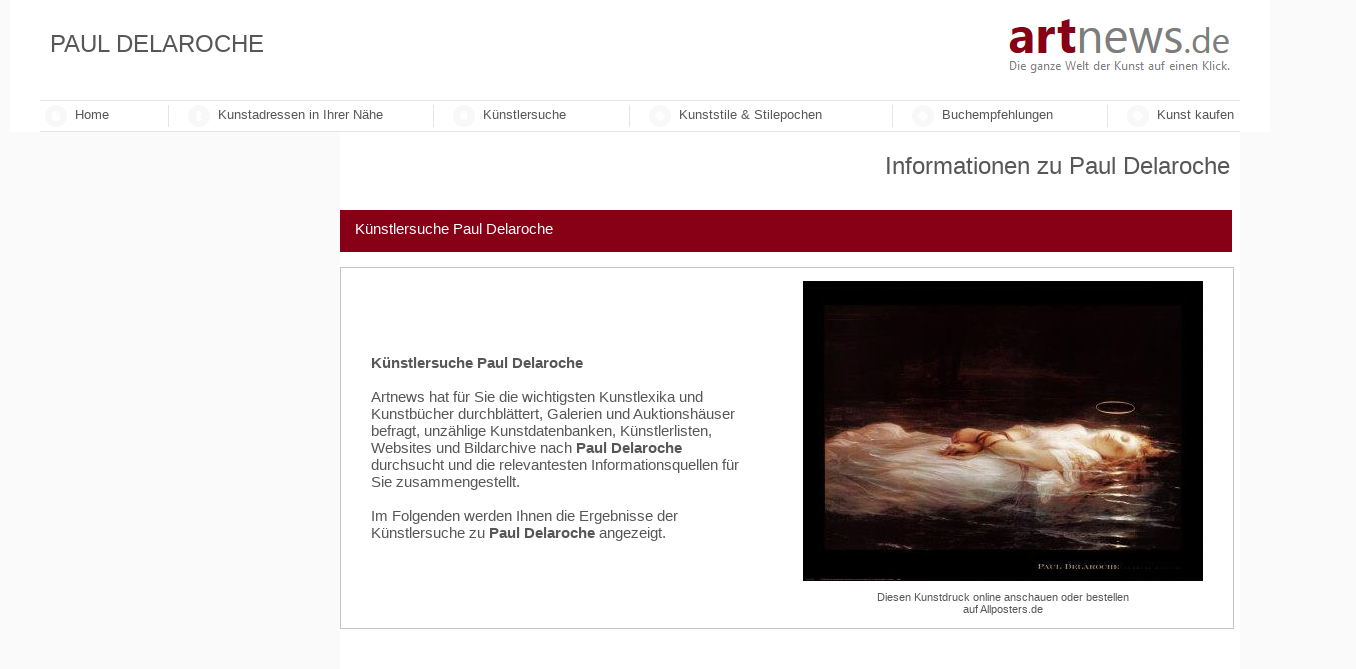

--- FILE ---
content_type: text/html; charset=UTF-8
request_url: http://www.artnews.de/kuenstler.php?kunst=Paul_Delaroche
body_size: 5420
content:




 

 






<!DOCTYPE html PUBLIC "-//W3C//DTD XHTML 1.0 Transitional//EN" "http://www.w3.org/TR/xhtml1/DTD/xhtml1-transitional.dtd">
<html xmlns="http://www.w3.org/1999/xhtml">

<head>
<meta name="robots" content="noarchive"/>
<meta http-equiv="cache-control" content="no-cache"/>
<meta http-equiv="pragma" content="no-cache"/>
<meta http-equiv="expires" content="0"/>

<link href="kuenstler3.css" media="screen" rel="stylesheet" type="text/css" />
<link rel="shortcut icon" type="image/x-icon" href="images/artnews_favicon.ico"/>
<link rel="shortcut icon" href="images/artnews_favicon.ico"/>
<meta http-equiv="Content-Type" content="text/html; charset=utf-8"/>
<meta name="viewport" content="width=device-width, initial-scale=1"/>
<meta name="robots" content="index,follow"/>
<meta name="audience" content="alle"/>
<meta name="revisit-after" CONTENT="7 days"/>





<meta name="language" content="de"/>
<meta name="keywords" content="Paul Delaroche, Künstler, Künstlerrecherche, Künstlerinformationen, Künstlerdatenbank, Kunst" />
<title>ᐅ Paul Delaroche</title>
<meta name="description" content="&#5125; Sie suchen Informationen zum Künstler Paul Delaroche? Hier finden Sie Wissenswertes für Ihre Künstler-Recherche zu Paul Delaroche."/>
<meta name="page-topic" content="Paul Delaroche, Künstler, Künstlerrecherche, Künstlerinformationen, Künstlerdatenbank, Kunst"/>

<script>
  (function(i,s,o,g,r,a,m){i['GoogleAnalyticsObject']=r;i[r]=i[r]||function(){
  (i[r].q=i[r].q||[]).push(arguments)},i[r].l=1*new Date();a=s.createElement(o),
  m=s.getElementsByTagName(o)[0];a.async=1;a.src=g;m.parentNode.insertBefore(a,m)
  })(window,document,'script','//www.google-analytics.com/analytics.js','ga');

  ga('create', 'UA-69160019-1', 'auto');
  ga('send', 'pageview');

</script>
<style type="text/css">
.auto-style1 {
	border-width: 0px;
}
</style>
</head>


<body style="margin-top: 0px; margin-bottom: 0; margin-left: 0; margin-right: 0; background-color:#FAFAFA;">




<div id="site">
<div id="header">
<div id="headerl"><h1>Paul Delaroche</h1></div>
<div id="headerr">
<a href="http://www.artnews.de" rel="nofollow">
	<img src="images/artnews-logo2.png" alt="artnews.de"/></a>
</div>
</div>
<div id="content">




<div id="divmenu">
<div id="menu1">
						<ul>
							
							<li style="width:110px; padding-left:0px;">
							<img src="images/home.png"/><a href="http://www.artnews.de">Home</a>
							</li>
							<li style="width:232px; padding-right: 18px;">
							<img src="images/empfaenger.png"/>Kunstadressen in 
							Ihrer Nähe
								<ul>
							        <a href="http://www.artnews.de/bilderrahmen_finden.html"><li>
									Einrahmungsfachgeschäfte</li></a>
									<a href="http://www.artnews.de/kunsthandlungen_finden.html"><li>
									Kunsthandlungen</li></a>
									<a href="http://www.artnews.de/galerien_finden.html"><li>
									Galerien</li></a>
									<a href="http://www.artnews.de/auktionshäuser_finden.html"><li>
									Auktionshäuser</li></a>
									<a href="http://www.artnews.de/museen_finden.html"><li>
									Museen &amp; Kunstvereine</li></a>															
								</ul>
						   </li>						   					   						   
						   	<li style="width:163px; ">
							<img src="images/kategorien.png"/>Künstlersuche
							    <ul>
							        <li><form action="http://www.artnews.de/kuenstleruebersicht.php?name=" method="get"><input type="text" 
							        value="Namen eingeben: z.B. Dürer" name="name" id="name" onblur="if(this.value=='') 
							        this.value='Namen eingeben: z.B. Dürer';" onfocus="if(this.value=='Namen eingeben: z.B. Dürer')this.value='';"
                                    class="suchfeld" name="name" /><input type="submit" class="suchbutton" value="Suche" /></form>
                                    </li>					        
								</ul>
							</li>
							<li style="width:230px;">
							<img src="images/preis.png"/>Kunststile &amp; 
							Stilepochen
								<ul><a href="themen/prehistoric.htm"><li>
									Prähistorische Kunst</li></a>
									<a href="themen/egypt.htm"><li>
									Ägyptische Kunst</li></a>
									<a href="themen/greek.htm"><li>
									Griechische Kunst</li></a>
									<a href="themen/etrusker.htm"><li>
								    Etruskische Kunst</li></a>
									<a href="themen/roman.htm"><li>
									Römische Kunst</li></a>
									<a href="themen/early_christian.htm"><li>
									Frühchristliche Kunst</li></a>
									<a href="themen/byzantine_art.htm"><li>
									Byzantinische Kunst</li></a>
									<a href="themen/romanesque.htm"><li>
									Romanische Kunst</li></a>
									<a href="themen/gotic.htm"><li>
									Gotische Kunst</li></a>
									<a href="themen/renaissance.htm"><li>
									Renaissance </li></a>
									<a href="themen/manerism.htm"><li>
									Manierismus </li></a>
									<a href="themen/baroque.htm"><li>
									Barock</li></a>
									<a href="themen/rococo.htm"><li>
									Rokoko</li></a>
									<a href="themen/klassizismus.htm"><li>
									Klassizismus</li></a>
									<a href="themen/romanticism.htm"><li>
									Romantik</li></a>
									<a href="themen/nazarener.htm"><li>
									Nazarener</li></a>
									<a href="themen/pre_raphaelites.htm"><li>
									Prä-Raffaeliten</li></a>
									<a href="themen/realism.htm"><li>
									Realismus</li></a>
									<a href="themen/barbizon.htm"><li>
									Schule von Barbizon</li></a>
									<a href="themen/symbolism.htm"><li>
									Symbolismus</li></a>
									<a href="themen/impressionism.htm"><li>
									Impressionismus</li></a>
									<a href="themen/post_impressionism.htm"><li>
									Postimpressionismus</li></a>
									<a href="themen/pointillism.htm"><li>
									Pointillismus</li></a>
									<a href="themen/nabis.htm"><li>
									Nabis</li></a>
									<a href="themen/jugendstil.htm"><li>
									Jugendstil</li></a>
									<a href="themen/worpswede.htm"><li>
									Worpswede</li></a>
									<a href="themen/art_deco.htm"><li>
									Art Deco</li></a>
									<a href="themen/fauvism.htm"><li>
									Fauvismus</li></a>
									<a href="themen/expressionism.htm"><li>
									Expressionismus</li></a>
								    <a href="themen/dadaismus.html"><li>
								    Dadaismus</li></a>
								    <a href="themen/surrealismus.html"><li>
								    Surrealismus</li></a>
									<a href="themen/bruecke.htm"><li>									
									Brücke</li></a>
									<a href="themen/blauer_reiter.htm"><li>
									Blauer Reiter</li></a>
									<a href="themen/cubism.htm"><li>
									Kubismus</li></a>
									<a href="themen/orphism.htm"><li>
									Orphismus</li></a>
									<a href="themen/constructivism.htm"><li>
									Konstruktivismus</li></a>	
									<a href="themen/suprematism.htm"><li>
									Suprematismus</li></a>					
									<a href="themen/futurism.htm"><li>
									Futurismus</li></a>				
									<a href="themen/informel.htm"><li>
									Informel (Tendenzen nach 1945)</li></a>			
				                    <a href="themen/abstrakter_expressionismus.htm"><li>
									Abstrakter Expressionismus</li></a>					
									<a href="themen/pop_art.htm"><li>
									Pop Art</li></a>																																		
								</ul>
						   </li>								
												
							<li style="width:182px;">
							<img src="images/preis.png"/>Buchempfehlungen
								<ul>
									<a href="http://www.artnews.de/kunstbuecher.htm"><li>
									Die beliebtesten Kunstbücher</li></a>
	<a href="http://www.artnews.de/art_books/malerei.htm"><li>
									Kunst &amp; Design</li></a>
									<a href="http://www.artnews.de/art_books/foto.htm"><li>
									Fotografie</li></a>
									<a href="http://www.artnews.de/art_books/akt.htm"><li>
									Akt &amp; Erotik</li></a>
									<a href="http://www.artnews.de/art_books/design.htm"><li>
									Design &amp; Innenarchitektur</li></a>									
									<a href="http://www.artnews.de/art_books/kunstmarkt.htm"><li>
									Kunstmarkt, Sammler &amp; Museen</li></a>
									<a href="http://www.artnews.de/art_books/theorie.htm"><li>
									Kunstkritik &amp; Kunsttheorie</li></a>
									<a href="http://www.artnews.de/art_books/kunstgeschichte.htm"><li>
									Kunstgeschichte</li></a>																		
									<a href="http://www.artnews.de/art_books/kunst_vor_1900.htm"><li>
									Kunst vor 1900</li></a>
									<a href="http://www.artnews.de/art_books/kunst_nach_1900.htm"><li>
									Kunst nach 1900</li></a>
									<a href="http://www.artnews.de/kunstbücher/antike_kunst.html"><li>
									Antike Kunst</li></a>
									<a href="http://www.artnews.de/kunstbücher/barock.html"><li>
									Barock</li></a>																											
									<a href="http://www.artnews.de/kunstbücher/impressionismus.html"><li>
									Impressionismus</li></a>
									<a href="http://www.artnews.de/kunstbücher/expressionismus.html"><li>
									Expressionismus</li></a>
								</ul>
						   </li>
							<li style="width:117px; padding-right: 0px; margin-right:0px; border-right: 1px solid #fff;">
							<img src="images/preis.png"/>Kunst kaufen
									<ul>
									<a href="http://www.artnews.de/kunst_kaufen/gemälde_bilder_kunstdrucke.html"><li>
										Gemälde, Grafiken &amp; Kunstdrucke</li></a>
									<a href="http://www.artnews.de/kunst_kaufen/skulpturen_plastiken.html"><li>
										Skulpturen, Plastiken &amp; Objekte</li></a>
									<a href="http://www.artnews.de/kunst_kaufen/kunstbücher_bildbände.html"><li>
										Kunstbücher &amp; Bildbände</li></a>	
									<a href="http://www.artnews.de/kunst_kaufen/malkurse_kunst-workshops.html"><li>
										Malkurse &amp; Kunst-Workshops</li></a>							
								</ul>
						   </li>
														
						</ul>
					</div>
					
</div>

</div>


<div id="container">
<div id="rechts">

<div id="auswahlü"><h2>Informationen zu Paul Delaroche</h2></div>






<div id="themaueber"><h2>Künstlersuche Paul Delaroche </h2></div><div id="gbox2"><div id="gbox3" style="width:450px;"><p style="padding:10px;"><b>Künstlersuche Paul Delaroche </b><br/><br/>Artnews hat für Sie die wichtigsten Kunstlexika und Kunstbücher durchblättert, Galerien und Auktionshäuser befragt, unzählige Kunstdatenbanken, Künstlerlisten, Websites und Bildarchive nach <b>Paul Delaroche </b> durchsucht und die relevantesten Informationsquellen für Sie zusammengestellt.<br/><br/>Im Folgenden werden Ihnen die Ergebnisse der Künstlersuche zu <b>Paul Delaroche </b> angezeigt.</p></div><div id="gbox44e" style="width:300px;"><img src="images/kuenstlerstart/LLJI000Z.jpg" /><a href="http://ad.zanox.com/ppc/?38047926C767023284&ULP=[[323495&AID=84894788]]" rel="nofollow" target="_blank">Diesen Kunstdruck online anschauen oder bestellen<br/>auf Allposters.de</a></div></div>



<div style="display:inline-block; float:left; width:890px; height:550px; margin-bottom: 0px;" id="geschenke"><span style="float:right; margin-left:5px; margin-right:15px; margin-top:7px; font-size:10px; color:gray; font-family:'Segoe UI', Tahoma, Geneva, Verdana, sans-serif;">
	ANZEIGEN</span>
<p style="text-transform:uppercase; font-size:28px; font-family:'Segoe UI', Tahoma, Geneva, Verdana, sans-serif; text-align:center; color:#575757;">
Sie suchen noch ein Geschenk?</p>
<p style="font-size:20px; font-family:'Segoe UI', Tahoma, Geneva, Verdana, sans-serif; text-align:center; color:#575757;">
Auf Geschenkoo.de finden Sie Geschenkideen für Kunstliebhaber</p>
<div style="width:850px; height:198px;" id="wemschenken1"><a href="http://www.geschenkoo.de" target="_blank"><img style="width:850px; height:198px;" src="images/geschenkoo-anzeige-artnews-850.png" onmouseover="src='images/geschenkoo-anzeige-artnews-850-hover.png'" onmouseout="src='images/geschenkoo-anzeige-artnews-850.png'"/></a></div>
<div id="untertitel1"><a href="http://www.geschenkoo.de" target="_blank"><button style="margin-right:46px;" class="button button7">
	Geschenke für Männer</button></a></div>
	<div id="untertitel2"><a href="http://www.pinke-geschenke.de/geschenkideen/pinke-geschenke.php" target="_blank"><button style="margin-right:46px;" class="button button7">
	Geschenke für Frauen</button></a></div>
</div>








<div id="thema"><div id="themaueber"><h2>Kunstlexika</h2></div></div><div id="einleitung"><div id="kopf3ll"></div><div id="gboxl2"><div id="gboxlx3"><h3>Paul Delaroche wird im "Thieme-Becker Künstlerlexikon" erwähnt.</h3><p>Thieme-Becker Künstlerlexikon<br/>Allgemeines Lexikon der bildenden Künstler von der Antike bis zur Gegenwart. Gebundene Ausgabe. 37 Bände mit zusammen ca. 22.000 Seiten.  E.A.Seemann Verlag, Leipzig. 1907-1950.</p></div><div id="gboxl4"><img src="images/kunstlexika/thieme-becker-m.JPG" height="140" width="190"/></div></div><div id="kopf3ll"></div><div id="gboxl2"><div id="gboxlx3"><h3>Paul Delaroche wird im "Busse-Verzeichnis" erwähnt.</h3><p>Busse-Verzeichnis<br/>Internationales Handbuch aller Maler und Bildhauer des 19. Jahrhunderts. Joachim Busse. Verlag Busse Kunst Dokumentation Gmbh. Frankfurt, 1977.</p></div><div id="gboxl4"><img src="images/kunstlexika/busse-verzeichnis3-m.JPG" height="140" width="98"/></div></div></div>



<div id="thema"><div id="themaueber"><h2>Preise &amp; Auktionen</h2></div></div><div id="einleitungdb"><div id="gboxl2"><div id="gboxtul"><div id="gboxtop"><h3>Wieviel sind Kunstwerke von Paul Delaroche wert?</h3></div><div id="gboxlogo"><img src="db/artsalesindex-mi.jpg" height="13" width="154"/></div></div><div id="gboxdown"><p> Wie viele Werke von Paul Delaroche sind in den letzten Jahren versteigert worden? Welches ist der höchste Preis, der auf Auktionen erzielt wurde? Was könnte mein Kunstwerk wert sein? All diese Fragen lassen sich mit Hilfe des ArtSalesIndex beantworten.&nbsp;&nbsp;&nbsp;<a href="http://artsalesindex.artinfo.com/asi/search/Paul_Delaroche/searchSuggestedFullName.action?firstArtistId=42695" rel="nofollow" target="_blank"><img style="vertical-align:middle;" src="images/pfeil-text1.gif" onmouseover="src='images/pfeil-text2.gif'" onmouseout="src='images/pfeil-text1.gif'"/></a></p></div></div><div id="gboxl2"><div id="gboxtul"><div id="gboxtop"><h3>Welche Werke von Paul Delaroche wurden den letzten Jahren auf Auktionen versteigert?</h3></div><div id="gboxlogo"><img src="db/artprice-m.JPG"/></div></div><div id="gboxdown"><p> Artprice ist ein Verzeichnis der Kunstwerke, die in den letzten Jahren auf internationalen Auktionen versteigert wurden. Informationen zu Titel der verkauften Kunstwerke, Verkaufsdatum und Technik, sowie Lebensdaten des Künstlers, sind kostenlos einzusehen. Detaillierte Informationen, wie z.B. erzielte Auktionspreise sind nur für Abonnenten (kostenpflichtig) zugänglich.&nbsp;&nbsp;&nbsp;<a href="http://de.artprice.com/artists/search?utf8=%E2%9C%93&search=Paul+Delaroche" rel="nofollow" target="_blank"><img style="vertical-align:middle;" src="images/pfeil-text1.gif" onmouseover="src='images/pfeil-text2.gif'" onmouseout="src='images/pfeil-text1.gif'"/></a></p></div></div></div>


<div id="thema"><div id="themaueber"><h2>Auktionshäuser</h2></div></div><div id="einleitungdbx"><p>Folgende Auktionshäuser haben in den letzten Jahren Werke von <b>Paul Delaroche</b> versteigert. Möchten Sie Werke von <b>Paul Delaroche</b> kaufen, verkaufen oder schätzen lassen, dann wenden Sie sich an eines der folgenden Auktionshäuser:</p><div id="gboxl2x"><div id="gboxtulx"><div id="gboxtopx"><h6>Christie's</h6><hr/><hr/><p>Repräsentanzen in Deutschland:<br>Berlin, Hamburg, Düsseldorf,<br>Frankfurt, Stuttgart, München</p><hr/><a href="http://www.christies.com/locations/offices/europe-and-eastern-mediterranean/#germany" target="_blank"><img src="images/kunst.JPG"/>Website</a></div><div id="gboxlogox"><img src="auktionshäuser/chri-mini.jpg" height="120" width="120"/></div></div><div id="gboxdownx"><p>Versteigert wurden in den letzten Jahren : Kunstwerke zahlreicher internationaler Künstler, u.a. von <b>Paul Delaroche</b>.</p></div></div><div id="gboxl2x"><div id="gboxtulx"><div id="gboxtopx"><h6>Sotheby's</h6><hr/><hr/><p>Repräsentanzen in Deutschland:<br>Hamburg, Köln, Stuttgart, <br>Frankfurt, München</p><hr/><a href="http://www.sothebys.com/en/inside/locations-worldwide.html" target="_blank"><img src="images/kunst.JPG"/>Website</a></div><div id="gboxlogox"><img src="auktionshäuser/soth-mini.jpg" height="120" width="120"/></div></div><div id="gboxdownx"><p>Versteigert wurden in den letzten Jahren : Kunstwerke zahlreicher internationaler Künstler, u.a. von <b>Paul Delaroche</b>.</p></div></div></div>

<meta http-equiv="Content-Type" content="text/html; charset=utf-8"/>

<div id="thema"><div id="themaueber"><h2>Ausstellungen</h2></div></div><div id="einleitungdb">



